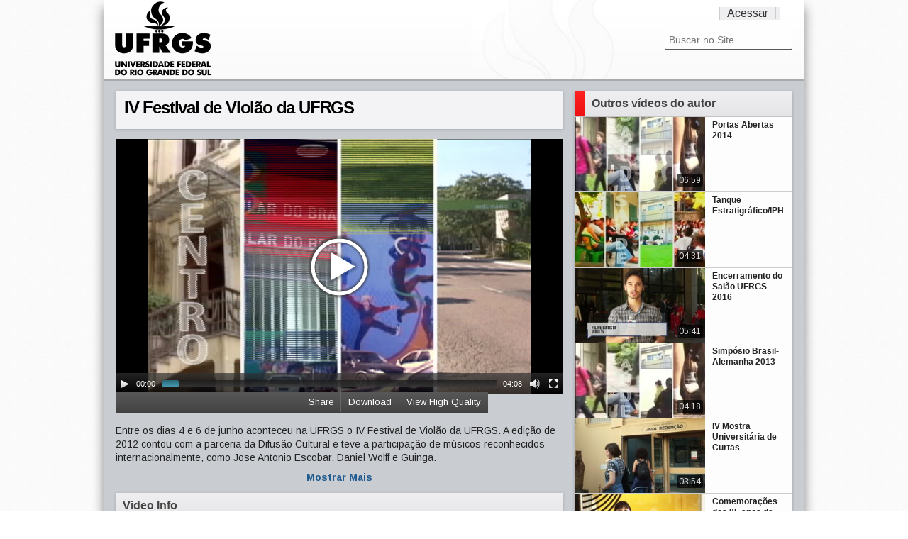

--- FILE ---
content_type: text/html;charset=utf-8
request_url: http://videos.ufrgs.br/ufrgstv/acontece-na-ufrgs/iv-festival-de-violao-da-ufrgs/view
body_size: 40312
content:
<!doctype html>
<!-- paulirish.com/2008/conditional-stylesheets-vs-css-hacks-answer-neither/ -->
<!--[if lt IE 7]> <html class="no-js lt-ie9 lt-ie8 lt-ie7" lang="en"> <![endif]-->
<!--[if IE 7]>    <html class="no-js lt-ie9 lt-ie8" lang="en"> <![endif]-->
<!--[if IE 8]>    <html class="no-js lt-ie9" lang="en"> <![endif]-->
<!--[if gt IE 8]><!-->
<html xmlns="http://www.w3.org/1999/xhtml" class="no-js" lang="en" xml:lang="en" xml:lang="en"><!--<![endif]--><head><base href="http://videos.ufrgs.br/ufrgstv/acontece-na-ufrgs/iv-festival-de-violao-da-ufrgs/" /><meta charset="utf-8" /><!-- Set the viewport width to device width for mobile --><title>IV Festival de Violão da UFRGS — UFRGS TV</title><!-- Included Google Webfont --><link href="https://fonts.googleapis.com/css?family=PT+Sans|Arimo:400,700" rel="stylesheet" type="text/css" /><!-- Included CSS Files --><link rel="stylesheet" href="/ufrgstv/++theme++UFRGSTube/stylesheets/foundation.css" /><link rel="stylesheet" href="/ufrgstv/++theme++UFRGSTube/stylesheets/video.css" /><!--[if lt IE 9]>
    <link rel="stylesheet" href="/ufrgstv/++theme++UFRGSTube/stylesheets/ie.css">
    <![endif]--><!-- IE Fix for HTML5 Tags --><!--[if lt IE 9]>
    <script src="https://html5shiv.googlecode.com/svn/trunk/html5.js"></script>
    <![endif]--><meta http-equiv="Content-Type" content="text/html; charset=utf-8" /><meta content="Entre os dias 4 e 6 de junho aconteceu na UFRGS o IV Festival de Violão da UFRGS. A edição de 2012 contou com a parceria da Difusão Cultural e teve a participação de músicos reconhecidos internacionalmente, como Jose Antonio Escobar, Daniel Wolff e Guinga." name="description" /><meta name="medium" content="video" /><meta name="title" content="IV Festival de Violão da UFRGS" /><meta name="description" content="Entre os dias 4 e 6 de junho aconteceu na UFRGS o IV Festival de Violão da UFRGS. A edição de 2012 contou com a parceria da Difusão Cultural e teve a participação de músicos reconhecidos internacionalmente, como Jose Antonio Escobar, Daniel Wolff e Guinga." /><meta name="video_height" content="300" /><meta name="video_width" content="525" /><meta property="og:type" content="article" /><meta property="og:url" content="http://videos.ufrgs.br/ufrgstv/acontece-na-ufrgs/iv-festival-de-violao-da-ufrgs" /><meta property="og:title" content="IV Festival de Violão da UFRGS" /><meta property="og:description" content="Entre os dias 4 e 6 de junho aconteceu na UFRGS o IV Festival de Violão da UFRGS. A edição de 2012 contou com a parceria da Difusão Cultural e teve a participação de músicos reconhecidos internacionalmente, como Jose Antonio Escobar, Daniel Wolff e Guinga." /><meta property="og:image" content="http://videos.ufrgs.br/ufrgstv/acontece-na-ufrgs/iv-festival-de-violao-da-ufrgs/thumbnailImage_mini" /><meta property="og:video:width" content="525" /><meta property="og:video:height" content="300" /><meta name="generator" content="Plone - http://plone.org" /><span id="css"></span><link rel="alternate" data-kss-base-url="kss-base-url" href="http://videos.ufrgs.br/ufrgstv/acontece-na-ufrgs/iv-festival-de-violao-da-ufrgs/" /><style type="text/css" media="all">@import url(http://videos.ufrgs.br/ufrgstv/portal_css/Plumi%20Skin/resourcejquery-cachekey-5a982e0d1c8d4b8a42d9cc5ceccb0aba.css);</style><link rel="stylesheet" type="text/css" media="screen" href="http://videos.ufrgs.br/ufrgstv/portal_css/Plumi%20Skin/public-cachekey-fd392002496138c25151d015892425b0.css" /><link rel="stylesheet" type="text/css" media="screen" href="http://videos.ufrgs.br/ufrgstv/portal_css/Plumi%20Skin/resourceplone.app.discussion.stylesheetsdiscussion-cachekey-9509e1dd9941e791d13296855481af46.css" /><style type="text/css" media="screen">@import url(http://videos.ufrgs.br/ufrgstv/portal_css/Plumi%20Skin/resourceplone.app.jquerytools.dateinput-cachekey-07f35d3a56f6df23b60fcf301e014f1a.css);</style><style type="text/css">@import url(http://videos.ufrgs.br/ufrgstv/portal_css/Plumi%20Skin/contentlicensing-cachekey-d5f1fd2a73014d71e0583d5c8414acab.css);</style><link rel="stylesheet" type="text/css" media="screen" href="http://videos.ufrgs.br/ufrgstv/portal_css/Plumi%20Skin/resourcecollective.mediaelementjsmediaelementplayer.min-cachekey-9ec676aecdd19aa4718ed214ec29b6ad.css" /><style type="text/css" media="screen">@import url(http://videos.ufrgs.br/ufrgstv/portal_css/Plumi%20Skin/resourceplone.contentratings.stylesheetsmain-cachekey-ed81abd7b5d3bf0546ca8b9da332110a.css);</style><style type="text/css" media="screen">@import url(http://videos.ufrgs.br/ufrgstv/portal_css/Plumi%20Skin/resourceqi.portlet.TagClouds.stylesheetstagclouds-cachekey-7b7cc9b19ee4e3df2b17c842c00d08eb.css);</style><link rel="stylesheet" type="text/css" href="http://videos.ufrgs.br/ufrgstv/portal_css/Plumi%20Skin/resourceplone.app.dexterity.overlays-cachekey-b53affd2d8e83045ef330a0090be3818.css" /><link rel="stylesheet" data-rel="kinetic-stylesheet" type="text/kss" href="http://videos.ufrgs.br/ufrgstv/portal_kss/Plumi%20Skin/at-cachekey-de9a3261c5b8ab0e941d11899bd0443a.kss" /><link rel="alternate" type="application/rdf+xml" href="http://videos.ufrgs.br/ufrgstv/acontece-na-ufrgs/iv-festival-de-violao-da-ufrgs/rdf" /><link rel="shortcut icon" type="image/x-icon" href="http://videos.ufrgs.br/ufrgstv/favicon.ico" /><link rel="apple-touch-icon" href="http://videos.ufrgs.br/ufrgstv/touch_icon.png" /><link rel="search" href="http://videos.ufrgs.br/ufrgstv/@@search" title="Buscar neste site" /><link rel="image_src" href="http://videos.ufrgs.br/ufrgstv/acontece-na-ufrgs/iv-festival-de-violao-da-ufrgs/thumbnailImage_mini" /><link rel="stylesheet" href="http://videos.ufrgs.br/ufrgstv/++resource++collective.mediaelementjs/mediaelementplayer.css" /></head><body dir="ltr" class="template-video_view portaltype-plumivideo site-ufrgstv section-acontece-na-ufrgs icons-on"><div id="all">
    <div id="upper-container">
        <div class="row no-v-padding header">
            <div class="twelve columns header">
                <a class="main-title" title="UFRGS TV" href="http://videos.ufrgs.br/ufrgstv">
                  <img src="/ufrgstv/++theme++UFRGSTube/stylesheets/images/logo.png" alt="Portal Title" /></a>
                <div class="top-menu">
                    <ul class="header-menu-item" id="language-menu"></ul><ul class="header-menu-item" id="user-menu"><a href="http://videos.ufrgs.br/ufrgstv/login_form" id="personaltools-login">Acessar</a></ul></div>

                <div class="six columns menu">
                     <div class="search"><div id="portal-searchbox">

    <form name="searchform" id="searchGadget_form" action="http://videos.ufrgs.br/ufrgstv/@@search">

        <div class="LSBox">
        <label class="hiddenStructure" for="searchGadget">Busca</label>

        <input name="SearchableText" type="text" size="18" title="Buscar no Site" placeholder="Buscar no Site" accesskey="4" class="searchField" id="searchGadget" /><input class="searchButton" type="submit" value="Buscar" /><div class="searchSection">
            <input id="searchbox_currentfolder_only" class="noborder" type="checkbox" name="path" value="/raiz-ufrgstv/ufrgstv/acontece-na-ufrgs" /><label for="searchbox_currentfolder_only" style="cursor: pointer">apenas nesta seção</label>
        </div>

        <div class="LSResult" id="LSResult" style=""><div class="LSShadow" id="LSShadow"></div></div>
        </div>
    </form>

    <div id="portal-advanced-search" class="hiddenStructure">
        <a href="http://videos.ufrgs.br/ufrgstv/@@search" accesskey="5">Busca Avançada…</a>
    </div>

</div></div>
                    
                    </div>
            </div>
        </div>
    </div>


    <div id="mid-container">
        <div class="video-content row"><div class="row no-v-padding">
                
                <dl class="portalMessage info" id="kssPortalMessage" style="display:none"><dt>Info</dt>
        <dd></dd>
    </dl></div>

            <div class="eight columns">
                <div class="full row no-top-padding">
                    <div id="video-title" class="light-shade">
                        <h1><span class="" id="parent-fieldname-title-507c66c5b4da49a9bdc56472da4bf189">
            IV Festival de Violão da UFRGS
        </span></h1>
                    <div id="statistics">
    <span id="piwik-playcount" class="discreet" style="display:none; "><span class="views"></span> views</span>
    <span id="piwik-downloads" class="discreet" style="display:none;"> - <span class="views"></span> downloads</span>
</div></div>
                </div>
                <div class="full row no-v-padding">
                    <div class="video"><div id="video-core">
            

            <div id="viewlet-above-content">
<video id="main-video" controls="" preload="metadata" poster="http://videos.ufrgs.br/ufrgstv/acontece-na-ufrgs/iv-festival-de-violao-da-ufrgs/thumbnailImage" height="360" width="630"><source type="video/webm" src="http://videos.ufrgs.br:8888/transcoded/http/videos.ufrgs.br/ufrgstv/acontece-na-ufrgs/iv-festival-de-violao-da-ufrgs/video_file/webm-low/festival-de-violao-avi.webm"></source><source type="video/mp4" src="http://videos.ufrgs.br:8888/transcoded/http/videos.ufrgs.br/ufrgstv/acontece-na-ufrgs/iv-festival-de-violao-da-ufrgs/video_file/mp4-low/festival-de-violao-avi.mp4"></source><object type="application/x-shockwave-flash" data="++resource++collective.mediaelementjs/flashmediaelement.swf" width="630" height="360">
       <param name="movie" value="++resource++collective.mediaelementjs/flashmediaelement.swf" /><param name="flashvars" value="controls=true&amp;poster=http://videos.ufrgs.br/ufrgstv/acontece-na-ufrgs/iv-festival-de-violao-da-ufrgs/thumbnailImage&amp;file=http://videos.ufrgs.br:8888/transcoded/http/videos.ufrgs.br/ufrgstv/acontece-na-ufrgs/iv-festival-de-violao-da-ufrgs/video_file/mp4-low/festival-de-violao-avi.mp4" /><!-- Image as a last resort --><img title="No video playback capabilities" src="http://videos.ufrgs.br/ufrgstv/acontece-na-ufrgs/iv-festival-de-violao-da-ufrgs/thumbnailImage" height="360" width="630" /></object>
</video><!--<style tal:content="string: div.videobar{width: ${width}px}" /> --><style>
    div.videobar {
        position: relative;
        height:29px; 
        background: url('++resource++collective.transcode.images/gradient_light.png') repeat-x scroll 0 0 #333333 !important
    }
    
    div.videobar span {
        padding: 7px 10px; 
        border-left: 1px solid #666666 !important;
        position: relative;
        top: 5px;
    }
    
    div#share-box a{
        border-bottom-width: 0px !important;
    }
    
    div#share-box ul {
        float: left;
        margin: 0;
    }
    
    div.videobar a {
        color: #FFFFFF; 
        font-size: 13px;
    }
    
    div.videobar a:hover span{
        background: none repeat scroll 0 0 #333333 !important;
        text-decoration: underline;
        color: #FFFFFF !important; 
    }
    
    div.download, div.share, div.hi-lo {
        float:right; 
        height:29px;
        z-index: 1000;
    }
    
    div.embed-box {
        font-size:75%;
        display: inline;
        float: right;
    }
    
    div.embed-box textarea {
        height: 40px;
        display: inline;
        width: 215px !important;
    }
    
    ul#dl-links{
        clear:both;
        position: absolute;
        right: 0px;  
        top: 29px;      
        background: none repeat scroll 0 0 #333333 !important;
        z-index: 1000;
        width: 181px !important;
        padding: 10px;
    }
    
    div#share-box{
        position: absolute;
        right: 0px;
        top: 29px;
        clear:both;
        background: none repeat scroll 0 0 #333333 !important;
        z-index: 1000;
        padding: 10px;
        width:330px !important;
        height:40px;
        color: #fff;
    }
    
    div#share-box li{
        list-style: none;
        display: inline;
    }
        
    ul#dl-links li {
        list-style: none;
        display: block;
    }
    
    ul#dl-links a {
        color: #fff !important;
        text-decoration: none;
        border-bottom: none !important;
    }
    
    ul#dl-links a:hover {
        text-decoration: underline;
        color: #fff !important;

    }
    
    div.unisubs-videoTab a span.unisubs-tabTextShare { 
        display: none !important; 
    }
    
    div.unisubs-videoTab-anchoring {
     Â  width: 150px !important;
    }    
</style><div class="videobar">
    <div class="hi-lo">
        <a id="player-low" style="display:none">
            <span>View Standard Quality</span>
        </a>
        <a id="player-high">
            <span>View High Quality</span>
        </a>
    </div>
    <div class="download">
        <a id="download">
            <span>Download</span>
        </a>
    </div>
    <div class="share">
        <a id="share">
            <span>Share</span>
        </a>
    </div>

    <ul id="dl-links" style="display:none"><li><a href="http://videos.ufrgs.br/ufrgstv/acontece-na-ufrgs/iv-festival-de-violao-da-ufrgs/at_download/video_file">original (898 MB)</a></li>
        
        <li><a href="http://videos.ufrgs.br:8888/transcoded/http/videos.ufrgs.br/ufrgstv/acontece-na-ufrgs/iv-festival-de-violao-da-ufrgs/video_file/mp4-low/festival-de-violao-avi.mp4">
               mp4 low res</a>
       </li>
        <li><a target="new" href="http://videos.ufrgs.br:8888/transcoded/http/videos.ufrgs.br/ufrgstv/acontece-na-ufrgs/iv-festival-de-violao-da-ufrgs/video_file/mp4-high/festival-de-violao-avi.mp4">
               mp4 high res</a>
       </li>
        <li><a target="new" href="http://videos.ufrgs.br:8888/transcoded/http/videos.ufrgs.br/ufrgstv/acontece-na-ufrgs/iv-festival-de-violao-da-ufrgs/video_file/webm-low/festival-de-violao-avi.webm">
               webm low res</a>
       </li>
        <li><a target="new" href="http://videos.ufrgs.br:8888/transcoded/http/videos.ufrgs.br/ufrgstv/acontece-na-ufrgs/iv-festival-de-violao-da-ufrgs/video_file/webm-high/festival-de-violao-avi.webm">
               webm high res</a>
       </li>
    </ul><div id="share-box" style="display:none">
        <div class="embed-box">
            Embed <textarea rows="1" onclick="this.focus();this.select();">&lt;iframe src='http://videos.ufrgs.br/ufrgstv/acontece-na-ufrgs/iv-festival-de-violao-da-ufrgs/embed_view' frameborder='0' width='630' height='460'&gt;&lt;/iframe&gt;</textarea></div>
        <ul><li><a target="_blank" class="twitter-share-button" data-lang="en" href="http://www.twitter.com/share?url=http://videos.ufrgs.br/ufrgstv/acontece-na-ufrgs/iv-festival-de-violao-da-ufrgs"><img src="++resource++collective.transcode.images/twitter.png" /></a></li>
            <li><a target="_blank" href="http://www.facebook.com/share.php?u=http://videos.ufrgs.br/ufrgstv/acontece-na-ufrgs/iv-festival-de-violao-da-ufrgs"><img src="++resource++collective.transcode.images/facebook.png" /></a></li>
            <li><a class="unisubs" style="display:none" target="_blank"><img src="++resource++collective.transcode.images/unisubs.png" /></a></li>
        </ul></div>
</div>

        
</div>
        </div></div>
                </div>
                <div class="full row no-v-padding">
                    <div id="description"><p class="documentDescription">
            
        <span class="" id="parent-fieldname-description-507c66c5b4da49a9bdc56472da4bf189">
            Entre os dias 4 e 6 de junho aconteceu na UFRGS o IV Festival de Violão da UFRGS. A edição de 2012 contou com a parceria da Difusão Cultural e teve a participação de músicos reconhecidos internacionalmente, como Jose Antonio Escobar, Daniel Wolff e Guinga.
        </span>
    
        </p></div>
                    <div id="full-description" style="display:none;"></div>
                    <a href="/ufrgstv/++theme++UFRGSTube/" class="more">Mostrar Mais</a>
                </div>
                <div class="full row no-v-padding">
                </div>
                <div class="full row no-v-padding">
                    <div class="column-title light-shade">
                        <a>
                            <h4 id="news-title">Video Info</h4>
                        </a>
                    </div>
                </div>
                <div class="full row no-v-padding">
                    <div id="video-info"><div id="video-infos">
            <div class="vcard">
              <table summary="Event details" class="vertical listing"><tbody><tr><th>Duração</th>
                        <td>04:08</td>
                    </tr><tr><th>Tópicos</th>
                      <td>
                        <ul><li>
                            <a href="http://videos.ufrgs.br/ufrgstv/@@search?getCategories=acontece-na-ufrgs" title="Acontece na UFRGS" id="acontece-na-ufrgs" class="category-acontece-na-ufrgs">Acontece na UFRGS</a>
                          </li>
                        </ul></td>
                  </tr><tr><th>País</th>
                      <td>
                        <ul><li>
                            <a href="http://videos.ufrgs.br/ufrgstv/@@search?getCountries=brasil" class="country-brasil">Brasil</a>
                          </li>
                        </ul></td>
                  </tr><tr><th>Idioma</th>
                      <td>
                        <ul><li>
                            <a href="http://videos.ufrgs.br/ufrgstv/@@search?getCountries=pt" class="video_language-pt">Português</a>
                          </li>
                        </ul></td>
                  </tr><tr><th>Website</th>
                    <td>
                      <a href="http://hdl.handle.net/10183/117332">http://hdl.handle.net/10183/117332</a>
                    </td>
                  </tr><tr><th>Ano de produção</th>
                    <td>2012</td>
                  </tr></tbody></table></div> <!-- class=vcard -->           
        </div><div id="video-licensing">
          
            <div class="documentByLine" id="copyrightDocumentByLine">

  <div id="copyright-button">
    
    
  </div>

  <div id="copyright-text">
    Copyright 2012,
    by the Contributing Authors.
    
      
      
      All Rights Reserved
    
  </div>

  <div id="copyright-citation">
    <a class="visualNoPrint" id="click-citation" onclick="prompt('A citação para este recurso é apresentado no formato APA. Copie a citação para sua área de transferência para reutilizá-la.', 'WESSFLL, W. S. (06/08/2015). IV Festival de Violão da UFRGS. Recuperado 21/01/2026, de UFRGS TV Web site(s): http://videos.ufrgs.br/ufrgstv/acontece-na-ufrgs/iv-festival-de-violao-da-ufrgs.')">Citação/Atributo do recurso</a>.     
    <span id="print_citation">WESSFLL, W. S. (06/08/2015). IV Festival de Violão da UFRGS. Recuperado 21/01/2026, de UFRGS TV Web site(s): http://videos.ufrgs.br/ufrgstv/acontece-na-ufrgs/iv-festival-de-violao-da-ufrgs.</span>
  </div>

</div>

            <!-- cite/attribute resource:
WESSFLL, W. S. (06/08/2015). IV Festival de Violão da UFRGS. Recuperado 21/01/2026, de UFRGS TV Web site(s): http://videos.ufrgs.br/ufrgstv/acontece-na-ufrgs/iv-festival-de-violao-da-ufrgs.
-->

        </div></div>
                </div>
                
                <div id="video-comments" class="full row no-v-padding"></div>

            </div>

            <div class="four columns sidebar ">
                <div class="sidebar-section shade">
                    <div class="column-title">
                        <span class="column-title-icon"></span>
                        <h4 id="news-title">Outros vídeos do autor</h4>
                    </div>
                    <ul class="video-list"><li class="video-item">
                    <a class="video-download" href="http://videos.ufrgs.br/ufrgstv/acontece-na-ufrgs/portas-abertas-2014/view">
                        <img title="" alt="Portas Abertas 2014" src="http://videos.ufrgs.br/ufrgstv/acontece-na-ufrgs/portas-abertas-2014/thumbnailImage_thumb" /><h5 class="featuredItemTitle">Portas Abertas 2014</h5>
                        <div class="duration">06:59</div>
                        <div class="rollover">
                            No sábado, 17 de maio, foi realizado mais um UFRGS Portas Abertas, uma grande oportunidade para estudantes de Ensino Médio e para...
                            <p><span class="posted-date">16/06/2014</span></p>
                        </div>
                        
                    </a>
                </li><li class="video-item">
                    <a class="video-download" href="http://videos.ufrgs.br/ufrgstv/acontece-na-ufrgs/tanque-estratigrafico-iph/view">
                        <img title="" alt="Tanque Estratigráfico/IPH" src="http://videos.ufrgs.br/ufrgstv/acontece-na-ufrgs/tanque-estratigrafico-iph/thumbnailImage_thumb" /><h5 class="featuredItemTitle">Tanque Estratigráfico/IPH</h5>
                        <div class="duration">04:31</div>
                        <div class="rollover">
                            Foi inaugurado, no IPH, o maior tanque estratigráfico da América Latina. Essa estrutura permite a realização de experimentos que ...
                            <p><span class="posted-date">13/07/2015</span></p>
                        </div>
                        
                    </a>
                </li><li class="video-item">
                    <a class="video-download" href="http://videos.ufrgs.br/ufrgstv/acontece-na-ufrgs/encerramento-do-salao-ufrgs-2016/view">
                        <img title="" alt="Encerramento do Salão UFRGS 2016" src="http://videos.ufrgs.br/ufrgstv/acontece-na-ufrgs/encerramento-do-salao-ufrgs-2016/thumbnailImage_thumb" /><h5 class="featuredItemTitle">Encerramento do Salão UFRGS 2016</h5>
                        <div class="duration">05:41</div>
                        <div class="rollover">
                            Depois de uma semana de intensas atividades no Campus do Vale, com o tema Paz no Plural, o Salão UFRGS 2016 teve sua cerimônia de...
                            <p><span class="posted-date">04/10/2016</span></p>
                        </div>
                        
                    </a>
                </li><li class="video-item">
                    <a class="video-download" href="http://videos.ufrgs.br/ufrgstv/acontece-na-ufrgs/simposio-brasil-alemanha-2013/view">
                        <img title="" alt="Simpósio Brasil-Alemanha 2013" src="http://videos.ufrgs.br/ufrgstv/acontece-na-ufrgs/simposio-brasil-alemanha-2013/thumbnailImage_thumb" /><h5 class="featuredItemTitle">Simpósio Brasil-Alemanha 2013</h5>
                        <div class="duration">04:18</div>
                        <div class="rollover">
                            De 9 a 12 de setembro foi organizado, na UFRGS, o Simpósio Escola de Altos Estudos em Neurociências Brasil-Alemanha 2013. Esse ev...
                            <p><span class="posted-date">11/12/2014</span></p>
                        </div>
                        
                    </a>
                </li><li class="video-item">
                    <a class="video-download" href="http://videos.ufrgs.br/ufrgstv/acontece-na-ufrgs/iv-mostra-universitaria-de-curtas/view">
                        <img title="" alt="IV Mostra Universitária de Curtas" src="http://videos.ufrgs.br/ufrgstv/acontece-na-ufrgs/iv-mostra-universitaria-de-curtas/thumbnailImage_thumb" /><h5 class="featuredItemTitle">IV Mostra Universitária de Curtas</h5>
                        <div class="duration">03:54</div>
                        <div class="rollover">
                            A MOUC, Mostra Universitária de Curtas, é uma iniciativa de alunos e ex-alunos da UFRGS que seleciona produções audiovisuais de e...
                            <p><span class="posted-date">13/11/2017</span></p>
                        </div>
                        
                    </a>
                </li><li class="video-item">
                    <a class="video-download" href="http://videos.ufrgs.br/ufrgstv/acontece-na-ufrgs/comemoracoes-dos-85-anos-da-ufrgs/view">
                        <img title="" alt="Comemorações dos 85 anos da UFRGS" src="http://videos.ufrgs.br/ufrgstv/acontece-na-ufrgs/comemoracoes-dos-85-anos-da-ufrgs/thumbnailImage_thumb" /><h5 class="featuredItemTitle">Comemorações dos 85 anos da UFRGS</h5>
                        <div class="duration">07:50</div>
                        <div class="rollover">
                            Ao longo do dia 28 de novembro, várias atividades foram realizadas para celebrar o aniversário de 85 anos da UFRGS....
                            <p><span class="posted-date">04/12/2019</span></p>
                        </div>
                        
                    </a>
                </li><li class="video-item">
                    <a class="video-download" href="http://videos.ufrgs.br/ufrgstv/acontece-na-ufrgs/portas-abertas-2017/view">
                        <img title="" alt="Portas Abertas 2017" src="http://videos.ufrgs.br/ufrgstv/acontece-na-ufrgs/portas-abertas-2017/thumbnailImage_thumb" /><h5 class="featuredItemTitle">Portas Abertas 2017</h5>
                        <div class="duration">10:44</div>
                        <div class="rollover">
                            No dia 20 de maio, a UFRGS realizou mais uma edição do Portas Abertas, um dos maiores eventos da Universidade....
                            <p><span class="posted-date">24/05/2017</span></p>
                        </div>
                        
                    </a>
                </li><li class="video-item">
                    <a class="video-download" href="http://videos.ufrgs.br/ufrgstv/acontece-na-ufrgs/campanha-o-sobrado-em-portugal/view">
                        <img title="" alt="Campanha o Sobrado em Portugal" src="http://videos.ufrgs.br/ufrgstv/acontece-na-ufrgs/campanha-o-sobrado-em-portugal/thumbnailImage_thumb" /><h5 class="featuredItemTitle">Campanha o Sobrado em Portugal</h5>
                        <div class="duration">03:50</div>
                        <div class="rollover">
                            A peça "O Sobrado", montado pelo Grupo Cerco, recebeu convite para participar de dois importantes eventos em Portugal: a Mostra d...
                            <p><span class="posted-date">31/05/2016</span></p>
                        </div>
                        
                    </a>
                </li><li class="video-item">
                    <a class="video-download" href="http://videos.ufrgs.br/ufrgstv/acontece-na-ufrgs/peca-ecos-de-cor-e-cor/view">
                        <img title="" alt="Peça &quot;Ecos de cor e cór&quot;" src="http://videos.ufrgs.br/ufrgstv/acontece-na-ufrgs/peca-ecos-de-cor-e-cor/thumbnailImage_thumb" /><h5 class="featuredItemTitle">Peça "Ecos de cor e cór"</h5>
                        <div class="duration">03:39</div>
                        <div class="rollover">
                            No dia 24 de novembro, foi apresentada, no Salão de Atos da UFRGS, a peça "Ecos de Cor e Cór". O espetáculo foi o resultado final...
                            <p><span class="posted-date">15/01/2016</span></p>
                        </div>
                        
                    </a>
                </li><li class="video-item">
                    <a class="video-download" href="http://videos.ufrgs.br/ufrgstv/acontece-na-ufrgs/sarau-no-hospital/view">
                        <img title="" alt="Sarau no Hospital" src="http://videos.ufrgs.br/ufrgstv/acontece-na-ufrgs/sarau-no-hospital/thumbnailImage_thumb" /><h5 class="featuredItemTitle">Sarau no Hospital</h5>
                        <div class="duration">05:15</div>
                        <div class="rollover">
                            Desde 2006, professores e estudantes de Música da UFRGS desenvolvem o projeto Sarau no Hospital, que realiza oficinas e recitais ...
                            <p><span class="posted-date">09/06/2017</span></p>
                        </div>
                        
                    </a>
                </li><li class="video-item">
                    <a class="video-download" href="http://videos.ufrgs.br/ufrgstv/acontece-na-ufrgs/semana-do-servidor-da-ufrgs-2015/view">
                        <img title="" alt="Semana do Servidor da UFRGS 2015" src="http://videos.ufrgs.br/ufrgstv/acontece-na-ufrgs/semana-do-servidor-da-ufrgs-2015/thumbnailImage_thumb" /><h5 class="featuredItemTitle">Semana do Servidor da UFRGS 2015</h5>
                        <div class="duration">03:57</div>
                        <div class="rollover">
                            Organizada pelo Departamento de Atenção à Saúde (DAS/PROGESP), a Semana do Servidor teve como tema "A saúde do servidor como alic...
                            <p><span class="posted-date">26/11/2015</span></p>
                        </div>
                        
                    </a>
                </li><li class="video-item">
                    <a class="video-download" href="http://videos.ufrgs.br/ufrgstv/acontece-na-ufrgs/exposicao-migracoes-a-mesa/view">
                        <img title="" alt="Exposição Migrações à Mesa" src="http://videos.ufrgs.br/ufrgstv/acontece-na-ufrgs/exposicao-migracoes-a-mesa/thumbnailImage_thumb" /><h5 class="featuredItemTitle">Exposição Migrações à Mesa</h5>
                        <div class="duration">03:30</div>
                        <div class="rollover">
                            A mostra Migrações à Mesa pretende dar visibilidade às diferentes experiências gastronômicas presentes na diversidade da cultura ...
                            <p><span class="posted-date">14/03/2019</span></p>
                        </div>
                        
                    </a>
                </li><li class="video-item">
                    <a class="video-download" href="http://videos.ufrgs.br/ufrgstv/acontece-na-ufrgs/acoes-contra-o-mosquito-aedes-aegypti/view">
                        <img title="" alt="Ações contra o mosquito Aedes aegypti" src="http://videos.ufrgs.br/ufrgstv/acontece-na-ufrgs/acoes-contra-o-mosquito-aedes-aegypti/thumbnailImage_thumb" /><h5 class="featuredItemTitle">Ações contra o mosquito Aedes aegypti</h5>
                        <div class="duration">07:12</div>
                        <div class="rollover">
                            A Universidade realizou no dia 29 de janeiro, ações contra o mosquito Aedes aegypti, com a intensão de erradicar o transmissor de...
                            <p><span class="posted-date">02/06/2016</span></p>
                        </div>
                        
                    </a>
                </li><li class="video-item">
                    <a class="video-download" href="http://videos.ufrgs.br/ufrgstv/acontece-na-ufrgs/listao-dos-aprovados-2012/view">
                        <img title="" alt="Listão dos Aprovados 2012" src="http://videos.ufrgs.br/ufrgstv/acontece-na-ufrgs/listao-dos-aprovados-2012/thumbnailImage_thumb" /><h5 class="featuredItemTitle">Listão dos Aprovados 2012</h5>
                        <div class="duration">03:43</div>
                        <div class="rollover">
                            Entrevista com os aprovados no vestibular e com a pró-reitora de Graduação....
                            <p><span class="posted-date">05/08/2015</span></p>
                        </div>
                        
                    </a>
                </li><li class="video-item">
                    <a class="video-download" href="http://videos.ufrgs.br/ufrgstv/acontece-na-ufrgs/aula-magna-sebastiao-salgado/view">
                        <img title="" alt="Aula Magna - Sebastião Salgado" src="http://videos.ufrgs.br/ufrgstv/acontece-na-ufrgs/aula-magna-sebastiao-salgado/thumbnailImage_thumb" /><h5 class="featuredItemTitle">Aula Magna - Sebastião Salgado</h5>
                        <div class="duration"></div>
                        <div class="rollover">
                            Dentro das comemorações dos seus 80 anos, a UFRGS realizou a Aula Magna do primeiro semestre com o premiado fotógrafo Sebastião S...
                            <p><span class="posted-date">23/04/2014</span></p>
                        </div>
                        
                    </a>
                </li>
            </ul></div>
            </div>
        </div>
    </div>
    <div class="row separate-thick"></div>

    <div id="lower-container">
        <div class="row footer">
            
        </div>
        
    </div>
    <script src="http://videos.ufrgs.br/ufrgstv/portal_javascripts/Plumi%20Skin/resourceplone.app.jquery-cachekey-b71820406b81d904baf5c6b107cf4630.js"></script><script src="http://videos.ufrgs.br/ufrgstv/portal_javascripts/Plumi%20Skin/resourcecollective.mediaelementjsmediaelement-and-player.min-cachekey-50fa97c2ece835667745e6d3749ee844.js"></script><script src="http://videos.ufrgs.br/ufrgstv/portal_javascripts/Plumi%20Skin/collective.js.jqueryui.custom.min-cachekey-38b420b0b48796bce580bce1a31e80fa.js"></script><script>
        jQuery(function($){
            $.datepicker.setDefaults(
                jQuery.extend($.datepicker.regional['pt-BR'],
                {dateFormat: 'dd/mm/yy'}));
        });
        </script><script>
if (location.href.search('embed_view')!=-1){
    var base_url = location.href.split('/embed_view')[0].replace(/\/$/, "");
} else {
    var base_url = location.href.split('/view')[0].replace(/\/$/, "");
}
    
function getPlayCount() {
    jq.ajax({
        url: base_url + '/@@playcount',
        type: "GET",
        dataType: "json",
        cache: false,
        success: function(data) {
            if (data[0] > 0) {
                jq('#piwik-playcount span.views').html(data[0]);
                jq('#piwik-playcount').fadeIn();
            }
        },
        error: function(){
        }
    });
}

function getDownCount() {
    jq.ajax({
        url: base_url + '/@@downcount',
        type: "GET",
        cache: false,
        dataType: "json",
        success: function(data) {
            if (data[0] > 0) {
                jq('#piwik-downloads span.views').html(data[0]);
                jq('#piwik-downloads').fadeIn();
            }
        },
        error: function(jqXHR, textStatus, errorThrown){
        }
    });
}


jq(window).load(function() {getPlayCount(); getDownCount();});

jq(function () {
    jq(window).load(function() {
        getPlayCount();
        event=Event;
        var trackedPlay = false;
        var trackedDownload = false;
        
        $('video').mediaelementplayer()[0].player.media.addEventListener('play',
            function () {
                if (!trackedPlay){
                    piwikTracker.trackLink(base_url,'link');
                    setTimeout(getPlayCount, 10000);
                    trackedPlay = true;
                }
            },
            event=Event);

        jq("p.download-block a").click(function() {
            if (!trackedDownload){         
                setTimeout("piwikTracker.trackLink(base_url,'download')",1000);
                setTimeout(getDownCount,10000);
                trackedDownload = true;
            }
        });
    
        $('a[href$="at_download/file"]').click(function() {
            if (!trackedDownload){
                setTimeout("piwikTracker.trackLink(base_url,'download')",1000);    
                setTimeout(getDownCount,10000);
                trackedDownload = true;
            }
        });
    
        $('a[href="' + location.href.split('/view')[0] + '"]').click(function() {
            if (!trackedDownload){        
                setTimeout("piwikTracker.trackLink(base_url,'download')",1000);    
                setTimeout(getDownCount,10000);
                trackedDownload = true;
            }
        });
    });
});

</script><script>
var isInIframe = (window.location != window.parent.location) ? true : false;
if (isInIframe){
    var v = $('video#main-video');
    v.width($(window).width());
    v.height($(window).height() - 100);
}

var player = new MediaElementPlayer('video#main-video');
event = Event;


$('div.download').mouseenter(
    function(){
        $('#share-box').hide();
        $('#dl-links').show();
    }
);

$('div.share').mouseenter(
    function(){
        $('#dl-links').hide();
        $('#share-box').show();
        var unisubs_url = $('.unisubs-tabTextShare').parent().attr('href');
        if (unisubs_url){
            $('#share-box a.unisubs').attr('href',unisubs_url);
            $('#share-box a.unisubs').show();
        }
    }      
);

$('div.videobar').mouseleave(
    function(){
        $('#dl-links').fadeOut(500);
        $('#share-box').fadeOut(500)
    }    
);

</script><script language="JavaScript">$(function(){
    $('#player-low').click(function () {
        createCookie('videores', 'low');
        jq('#player-high')[0].style.display = ''; 
        jq('#player-low')[0].style.display = 'none';
        var extension = $('video')[0].currentSrc.split('.')[$('video')[0].currentSrc.split('.').length -1];
        if (extension == 'webm') {
            player.setSrc('http://videos.ufrgs.br:8888/transcoded/http/videos.ufrgs.br/ufrgstv/acontece-na-ufrgs/iv-festival-de-violao-da-ufrgs/video_file/webm-low/festival-de-violao-avi.webm');
        } else {
            player.setSrc('http://videos.ufrgs.br:8888/transcoded/http/videos.ufrgs.br/ufrgstv/acontece-na-ufrgs/iv-festival-de-violao-da-ufrgs/video_file/mp4-low/festival-de-violao-avi.mp4');
        }
        player.play();
        return false
    });
    
    $('#player-high').click(function () {
        createCookie('videores', 'high');
        jq('#player-high')[0].style.display = 'none';
        jq('#player-low')[0].style.display = '';
        var extension = $('video')[0].currentSrc.split('.')[$('video')[0].currentSrc.split('.').length -1];
        if (extension == 'webm') {
            player.setSrc('http://videos.ufrgs.br:8888/transcoded/http/videos.ufrgs.br/ufrgstv/acontece-na-ufrgs/iv-festival-de-violao-da-ufrgs/video_file/webm-high/festival-de-violao-avi.webm');
        } else {
            player.setSrc('http://videos.ufrgs.br:8888/transcoded/http/videos.ufrgs.br/ufrgstv/acontece-na-ufrgs/iv-festival-de-violao-da-ufrgs/video_file/mp4-high/festival-de-violao-avi.mp4');
        }
        player.play();
        return false
    });
       
});</script><script>
// Fullscreen video width fix (unisubs/mediaelementjs conflict)
$('.mejs-fullscreen-button button').live('click',function(){
    $('#main-video').attr('style','');
    if ($(this).parent().hasClass('mejs-unfullscreen')) {
        $('span.unisubs-captionSpan').css('margin-top','auto');
        $('span.unisubs-captionSpan').css('margin-left','40%');
        $('span.unisubs-captionSpan').css('margin-right','auto');
        $('span.unisubs-captionSpan').css('margin-bottom','40px');
    } else {
        $('span.unisubs-captionSpan').css('margin-top','0');
        $('span.unisubs-captionSpan').css('margin-left','0');
    }
});
</script><script>
        // using jQuery
        $('audio').mediaelementplayer();
    </script><script>
    $('.more').live('click', function() {
         $('#full-description').show();
         $('.more').addClass('less').removeClass('more');
         $('.less').text('Mostrar menos');
         return false;
    });

    $('.less').live('click', function() {
         $('#full-description').hide();
         $('.less').addClass('more').removeClass('less');
         $('.more').text('Mostar mais');
         return false;
    });

    function resizePlayer(){ 
        if ($(window).width() < 650 ) {
            mejs.players[0].setPlayerSize($(window).width()-25,($(window).width()-25)/1.75);
            mejs.players[0].setControlsSize();
            $('div.videobar').width($(window).width()-25);
            try{ mejs.players[0].setVideoSize($(window).width()-25,($(window).width()-25)/1.75); } catch(err) {}
        } else {
            $('div.videobar').attr('style','');
        }
    };

    $(document).ready(resizePlayer);
    $(window).resize(resizePlayer);

</script></div></body></html>
